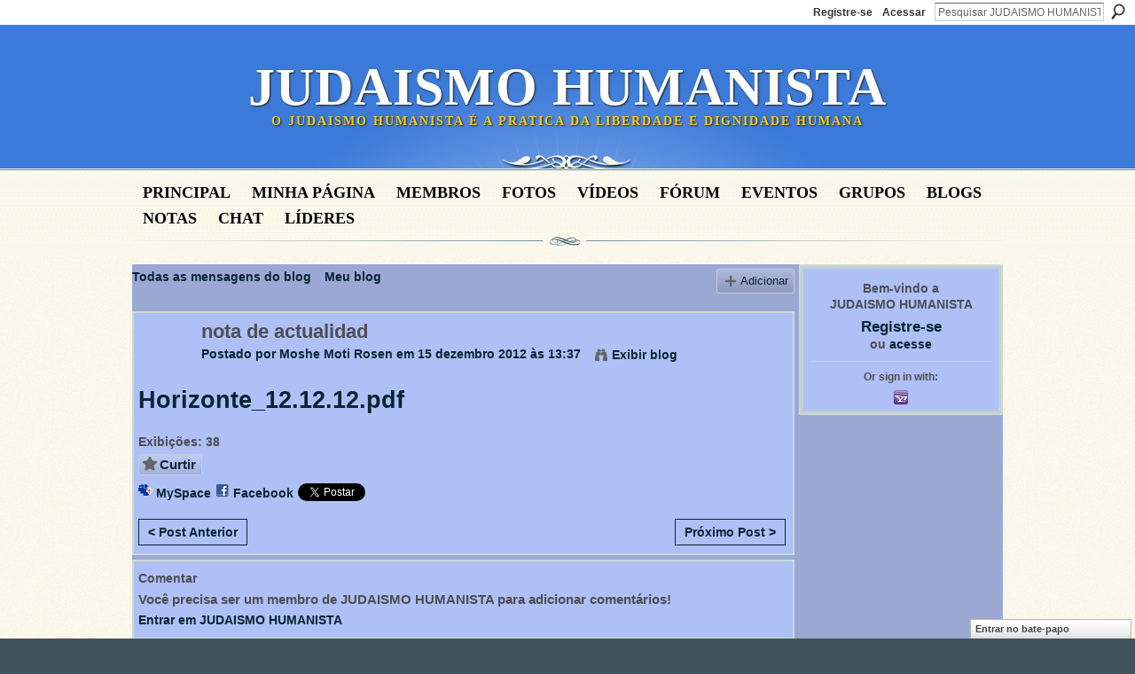

--- FILE ---
content_type: text/html; charset=utf-8
request_url: https://accounts.google.com/o/oauth2/postmessageRelay?parent=https%3A%2F%2Fjudaismohumanista.ning.com&jsh=m%3B%2F_%2Fscs%2Fabc-static%2F_%2Fjs%2Fk%3Dgapi.lb.en.2kN9-TZiXrM.O%2Fd%3D1%2Frs%3DAHpOoo_B4hu0FeWRuWHfxnZ3V0WubwN7Qw%2Fm%3D__features__
body_size: 160
content:
<!DOCTYPE html><html><head><title></title><meta http-equiv="content-type" content="text/html; charset=utf-8"><meta http-equiv="X-UA-Compatible" content="IE=edge"><meta name="viewport" content="width=device-width, initial-scale=1, minimum-scale=1, maximum-scale=1, user-scalable=0"><script src='https://ssl.gstatic.com/accounts/o/2580342461-postmessagerelay.js' nonce="TCnmFID-WDEEyLmuDcuIaA"></script></head><body><script type="text/javascript" src="https://apis.google.com/js/rpc:shindig_random.js?onload=init" nonce="TCnmFID-WDEEyLmuDcuIaA"></script></body></html>